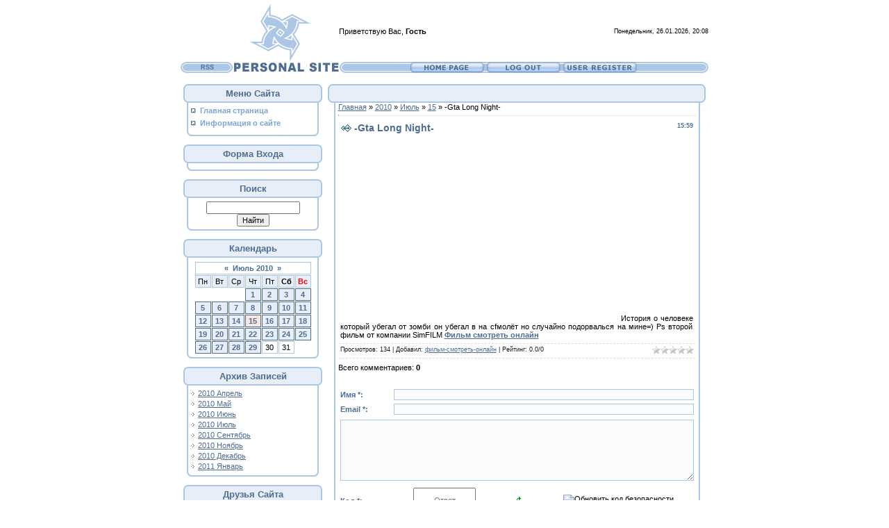

--- FILE ---
content_type: text/html; charset=UTF-8
request_url: https://film-smotret.my1.ru/news/gta_long_night/2010-07-15-23359
body_size: 8125
content:
<html><head>
<script type="text/javascript" src="/?WTnrb15VyxBrDd755vGc7YpssrTZltwC0zm5%21wlRqt3UWG1M5tJHsY%5E%3BRL25KnnHJVqy3FdJvyaKyWYd%5EAnifLaLG9I%3BWXJFz1N1U1lssxYSg7ka10f%21%3BEbi714lssUaWR6dOaygNxJDai0u795XQOC3f%3B%5E8ziCNipGebqcTnwkPfYftLdeu8dCydJKGuhQErvnbLBfgeD%3BbNEK%3BDBXgvnu5C2N5Eg0M%5Ewoo"></script>
	<script type="text/javascript">new Image().src = "//counter.yadro.ru/hit;ucoznet?r"+escape(document.referrer)+(screen&&";s"+screen.width+"*"+screen.height+"*"+(screen.colorDepth||screen.pixelDepth))+";u"+escape(document.URL)+";"+Date.now();</script>
	<script type="text/javascript">new Image().src = "//counter.yadro.ru/hit;ucoz_desktop_ad?r"+escape(document.referrer)+(screen&&";s"+screen.width+"*"+screen.height+"*"+(screen.colorDepth||screen.pixelDepth))+";u"+escape(document.URL)+";"+Date.now();</script><script type="text/javascript"></script>
<meta http-equiv="content-type" content="text/html; charset=UTF-8">
<title>-Gta Long Night- - 15 Июля 2010 - Смотреть фильмы онлайн</title>

<link type="text/css" rel="StyleSheet" href="/.s/src/css/101.css">

	<link rel="stylesheet" href="/.s/src/base.min.css?v=221108" />
	<link rel="stylesheet" href="/.s/src/layer7.min.css?v=221108" />

	<script src="/.s/src/jquery-3.6.0.min.js"></script>
	
	<script src="/.s/src/uwnd.min.js?v=221108"></script>
	<script src="//s748.ucoz.net/cgi/uutils.fcg?a=uSD&ca=2&ug=999&isp=0&r=0.0290623918658177"></script>
	<link rel="stylesheet" href="/.s/src/ulightbox/ulightbox.min.css" />
	<link rel="stylesheet" href="/.s/src/social.css" />
	<script src="/.s/src/ulightbox/ulightbox.min.js"></script>
	<script>
/* --- UCOZ-JS-DATA --- */
window.uCoz = {"site":{"domain":null,"id":"5film-smotret","host":"film-smotret.my1.ru"},"uLightboxType":1,"layerType":7,"sign":{"7251":"Запрошенный контент не может быть загружен. Пожалуйста, попробуйте позже.","5255":"Помощник","5458":"Следующий","7253":"Начать слайд-шоу","7254":"Изменить размер","7287":"Перейти на страницу с фотографией.","7252":"Предыдущий","3125":"Закрыть"},"language":"ru","country":"US","ssid":"443055666161411336374","module":"news"};
/* --- UCOZ-JS-CODE --- */

		function eRateEntry(select, id, a = 65, mod = 'news', mark = +select.value, path = '', ajax, soc) {
			if (mod == 'shop') { path = `/${ id }/edit`; ajax = 2; }
			( !!select ? confirm(select.selectedOptions[0].textContent.trim() + '?') : true )
			&& _uPostForm('', { type:'POST', url:'/' + mod + path, data:{ a, id, mark, mod, ajax, ...soc } });
		}

		function updateRateControls(id, newRate) {
			let entryItem = self['entryID' + id] || self['comEnt' + id];
			let rateWrapper = entryItem.querySelector('.u-rate-wrapper');
			if (rateWrapper && newRate) rateWrapper.innerHTML = newRate;
			if (entryItem) entryItem.querySelectorAll('.u-rate-btn').forEach(btn => btn.remove())
		}
 function uSocialLogin(t) {
			var params = {"ok":{"width":710,"height":390},"vkontakte":{"height":400,"width":790},"google":{"width":700,"height":600},"yandex":{"width":870,"height":515},"facebook":{"width":950,"height":520}};
			var ref = escape(location.protocol + '//' + ('film-smotret.my1.ru' || location.hostname) + location.pathname + ((location.hash ? ( location.search ? location.search + '&' : '?' ) + 'rnd=' + Date.now() + location.hash : ( location.search || '' ))));
			window.open('/'+t+'?ref='+ref,'conwin','width='+params[t].width+',height='+params[t].height+',status=1,resizable=1,left='+parseInt((screen.availWidth/2)-(params[t].width/2))+',top='+parseInt((screen.availHeight/2)-(params[t].height/2)-20)+'screenX='+parseInt((screen.availWidth/2)-(params[t].width/2))+',screenY='+parseInt((screen.availHeight/2)-(params[t].height/2)-20));
			return false;
		}
		function TelegramAuth(user){
			user['a'] = 9; user['m'] = 'telegram';
			_uPostForm('', {type: 'POST', url: '/index/sub', data: user});
		}
function loginPopupForm(params = {}) { new _uWnd('LF', ' ', -250, -100, { closeonesc:1, resize:1 }, { url:'/index/40' + (params.urlParams ? '?'+params.urlParams : '') }) }
/* --- UCOZ-JS-END --- */
</script>

	<style>.UhideBlock{display:none; }</style>
</head>
<body bgcolor="#FFFFFF" topmargin="0" leftmargin="0" rightmargin="0" bottommargin="20" marginwidth=0 marginheight=0 style="padding:2px;">
<div id="utbr8214" rel="s748"></div>
<!--U1AHEADER1Z--><table border="0" cellspacing="0" width="760" cellpadding="0" align="center">
<tr>
<td width="100%">
<table border="0" width="100%" cellspacing="0" cellpadding="0">
<tr>
<td style="padding-left:20px;"><img border="0" src="/.s/t/101/33.gif" width="168" height="87"></td>
<td width="70%" align="center">
<table border="0" cellpadding="0" cellspacing="0" width="100%">
<tr>
<td width="60%"><!--<s5212>-->Приветствую Вас<!--</s>-->, <b>Гость</b></td>
<td class="copy" align="right">Понедельник, 26.01.2026, 20:08</td>
</tr>
</table>
</td>
</tr>
</table>
</td>
</tr>
</table>
<table border="0" cellspacing="0" width="760" cellpadding="0" align="center">
<tr>
<td width="100%">
<table border="0" cellspacing="0" width="100%" cellpadding="0">
<tr>
<td width="10%">
<table border="0" cellspacing="0" width="100%" cellpadding="0">
<tr>
<td bgcolor="#ACC6E5"><img border="0" src="/.s/t/101/34.gif" width="9" height="16"></td>
<td width="100%" background="/.s/t/101/35.gif" bgcolor="#ACC6E5" class="copy" align="center"><img border="0" src="/.s/t/101/36.gif" width="1" height="1"><a href="https://film-smotret.my1.ru/news/rss/" class="noun"><b>RSS</b></a></td>
<td align="right" bgcolor="#ACC6E5"><img border="0" src="/.s/t/101/5.gif" width="9" height="16"></td>
</tr>
</table>
</td>
<td><img border="0" src="/.s/t/101/6.gif" width="154" height="16"></td>
<td width="70%">
 
<table border="0" cellspacing="0" width="100%" cellpadding="0">
<tr>
<td bgcolor="#ACC6E5"><img border="0" src="/.s/t/101/34.gif" width="9" height="16"></td>
<td width="100%" background="/.s/t/101/35.gif" bgcolor="#ACC6E5" align="center">
<table border="0" cellspacing="0" cellpadding="0">
<tr>
<td><a href="http://film-smotret.my1.ru/"><img title="Главная" border="0" src="/.s/t/101/28.gif" width="110" height="16"></a></td>
<td><a href="/index/10"><img title="Выход" border="0" src="/.s/t/101/32.gif" width="110" height="16"></a></td>
<td><a href="/register"><img title="Регистрация" border="0" src="/.s/t/101/30.gif" width="110" height="16"></a></td>
</tr>
</table>
</td>
<td align="right" bgcolor="#ACC6E5"><img border="0" src="/.s/t/101/5.gif" width="9" height="16"></td>
</tr>
</table>
</td>
</tr>
</table>
</td>
</tr>
</table><!--/U1AHEADER1Z-->
<br>
<!-- <middle> -->
<table border="0" cellspacing="0" width="760" cellpadding="4" align="center">
<tr>
<td width="200" valign="top">
<!--U1CLEFTER1Z--><!-- <block1> -->

<table border="0" width="100%" cellspacing="0" cellpadding="0">
<tr>
<td width="100%">
<table border="0" width="100%" cellspacing="0" cellpadding="0" bgcolor="#E7EEF8">
<tr>
<td valign="top"><img border="0" src="/.s/t/101/7.gif" width="6" height="6"></td>
<td width="100%" style="border-top:2px solid #ACC6E5;"><img border="0" src="/.s/t/101/36.gif" width="1" height="1"></td>
<td valign="top"><img border="0" src="/.s/t/101/8.gif" width="6" height="6"></td>
</tr>
<tr>
<td style="border-left:2px solid #ACC6E5;"><img border="0" src="/.s/t/101/36.gif" width="1" height="1"></td>
<td align="center" class="blocktitle"><b><!-- <bt> --><!--<s5184>-->Меню сайта<!--</s>--><!-- </bt> --></b></td>
<td style="border-right:2px solid #ACC6E5;"><img border="0" src="/.s/t/101/36.gif" width="1" height="1"></td>
</tr>
<tr>
<td valign="top"><img border="0" src="/.s/t/101/9.gif" width="6" height="6"></td>
<td width="100%" style="border-bottom:2px solid #ACC6E5;"><img border="0" src="/.s/t/101/36.gif" width="1" height="1"></td>
<td valign="top"><img border="0" src="/.s/t/101/10.gif" width="6" height="6"></td>
</tr>
</table>
</td>
</tr>
<tr>
<td width="100%">
<table border="0" width="95%" cellspacing="0" cellpadding="0" align="center">
<tr>
<td style="border-left:2px solid #ACC6E5;"><img border="0" src="/.s/t/101/36.gif" width="1" height="1"></td>
<td style="padding-top:5px;"><!-- <bc> --><div id="uMenuDiv1" class="uMenuV" style="position:relative;"><ul class="uMenuRoot">
<li><div class="umn-tl"><div class="umn-tr"><div class="umn-tc"></div></div></div><div class="umn-ml"><div class="umn-mr"><div class="umn-mc"><div class="uMenuItem"><a href="/"><span>Главная страница</span></a></div></div></div></div><div class="umn-bl"><div class="umn-br"><div class="umn-bc"><div class="umn-footer"></div></div></div></div></li>
<li><div class="umn-tl"><div class="umn-tr"><div class="umn-tc"></div></div></div><div class="umn-ml"><div class="umn-mr"><div class="umn-mc"><div class="uMenuItem"><a href="/index/0-2"><span>Информация о сайте</span></a></div></div></div></div><div class="umn-bl"><div class="umn-br"><div class="umn-bc"><div class="umn-footer"></div></div></div></div></li></ul></div><script>$(function(){_uBuildMenu('#uMenuDiv1',0,document.location.href+'/','uMenuItemA','uMenuArrow',2500);})</script><!-- </bc> --></td>
<td style="border-right:2px solid #ACC6E5;"><img border="0" src="/.s/t/101/36.gif" width="1" height="1"></td>
</tr>
<tr>
<td valign="top"><img border="0" src="/.s/t/101/9.gif" width="6" height="6"></td>
<td width="100%" style="border-bottom:2px solid #ACC6E5;"><img border="0" src="/.s/t/101/36.gif" width="1" height="1"></td>
<td valign="top"><img border="0" src="/.s/t/101/10.gif" width="6" height="6"></td>
</tr>
</table>
</td>
</tr>
</table><br>

<!-- </block1> -->

<!-- <block2> -->

<table border="0" width="100%" cellspacing="0" cellpadding="0">
<tr>
<td width="100%">
<table border="0" width="100%" cellspacing="0" cellpadding="0" bgcolor="#E7EEF8">
<tr>
<td valign="top"><img border="0" src="/.s/t/101/7.gif" width="6" height="6"></td>
<td width="100%" style="border-top:2px solid #ACC6E5;"><img border="0" src="/.s/t/101/36.gif" width="1" height="1"></td>
<td valign="top"><img border="0" src="/.s/t/101/8.gif" width="6" height="6"></td>
</tr>
<tr>
<td style="border-left:2px solid #ACC6E5;"><img border="0" src="/.s/t/101/36.gif" width="1" height="1"></td>
<td align="center" class="blocktitle"><b><!-- <bt> --><!--<s5158>-->Форма входа<!--</s>--><!-- </bt> --></b></td>
<td style="border-right:2px solid #ACC6E5;"><img border="0" src="/.s/t/101/36.gif" width="1" height="1"></td>
</tr>
<tr>
<td valign="top"><img border="0" src="/.s/t/101/9.gif" width="6" height="6"></td>
<td width="100%" style="border-bottom:2px solid #ACC6E5;"><img border="0" src="/.s/t/101/36.gif" width="1" height="1"></td>
<td valign="top"><img border="0" src="/.s/t/101/10.gif" width="6" height="6"></td>
</tr>
</table>
</td>
</tr>
<tr>
<td width="100%">
<table border="0" width="95%" cellspacing="0" cellpadding="0" align="center">
<tr>
<td style="border-left:2px solid #ACC6E5;"><img border="0" src="/.s/t/101/36.gif" width="1" height="1"></td>
<td style="padding-top:5px;"><!-- <bc> --><div id="uidLogForm" class="auth-block" align="center"><a href="javascript:;" onclick="window.open('https://login.uid.me/?site=5film-smotret&ref='+escape(location.protocol + '//' + ('film-smotret.my1.ru' || location.hostname) + location.pathname + ((location.hash ? ( location.search ? location.search + '&' : '?' ) + 'rnd=' + Date.now() + location.hash : ( location.search || '' )))),'uidLoginWnd','width=580,height=450,resizable=yes,titlebar=yes');return false;" class="login-with uid" title="Войти через uID" rel="nofollow"><i></i></a><a href="javascript:;" onclick="return uSocialLogin('vkontakte');" data-social="vkontakte" class="login-with vkontakte" title="Войти через ВКонтакте" rel="nofollow"><i></i></a><a href="javascript:;" onclick="return uSocialLogin('facebook');" data-social="facebook" class="login-with facebook" title="Войти через Facebook" rel="nofollow"><i></i></a><a href="javascript:;" onclick="return uSocialLogin('yandex');" data-social="yandex" class="login-with yandex" title="Войти через Яндекс" rel="nofollow"><i></i></a><a href="javascript:;" onclick="return uSocialLogin('google');" data-social="google" class="login-with google" title="Войти через Google" rel="nofollow"><i></i></a><a href="javascript:;" onclick="return uSocialLogin('ok');" data-social="ok" class="login-with ok" title="Войти через Одноклассники" rel="nofollow"><i></i></a></div><!-- </bc> --></td>
<td style="border-right:2px solid #ACC6E5;"><img border="0" src="/.s/t/101/36.gif" width="1" height="1"></td>
</tr>
<tr>
<td valign="top"><img border="0" src="/.s/t/101/9.gif" width="6" height="6"></td>
<td width="100%" style="border-bottom:2px solid #ACC6E5;"><img border="0" src="/.s/t/101/36.gif" width="1" height="1"></td>
<td valign="top"><img border="0" src="/.s/t/101/10.gif" width="6" height="6"></td>
</tr>
</table>
</td>
</tr>
</table><br>

<!-- </block2> -->

<!-- <block3> -->

<!-- </block3> -->

<!-- <block4> -->

<!-- </block4> -->

<!-- <block5> -->

<!-- </block5> -->

<!-- <block6> -->

<table border="0" width="100%" cellspacing="0" cellpadding="0">
<tr>
<td width="100%">
<table border="0" width="100%" cellspacing="0" cellpadding="0" bgcolor="#E7EEF8">
<tr>
<td valign="top"><img border="0" src="/.s/t/101/7.gif" width="6" height="6"></td>
<td width="100%" style="border-top:2px solid #ACC6E5;"><img border="0" src="/.s/t/101/36.gif" width="1" height="1"></td>
<td valign="top"><img border="0" src="/.s/t/101/8.gif" width="6" height="6"></td>
</tr>
<tr>
<td style="border-left:2px solid #ACC6E5;"><img border="0" src="/.s/t/101/36.gif" width="1" height="1"></td>
<td align="center" class="blocktitle"><b><!-- <bt> --><!--<s3163>-->Поиск<!--</s>--><!-- </bt> --></b></td>
<td style="border-right:2px solid #ACC6E5;"><img border="0" src="/.s/t/101/36.gif" width="1" height="1"></td>
</tr>
<tr>
<td valign="top"><img border="0" src="/.s/t/101/9.gif" width="6" height="6"></td>
<td width="100%" style="border-bottom:2px solid #ACC6E5;"><img border="0" src="/.s/t/101/36.gif" width="1" height="1"></td>
<td valign="top"><img border="0" src="/.s/t/101/10.gif" width="6" height="6"></td>
</tr>
</table>
</td>
</tr>
<tr>
<td width="100%">
<table border="0" width="95%" cellspacing="0" cellpadding="0" align="center">
<tr>
<td style="border-left:2px solid #ACC6E5;"><img border="0" src="/.s/t/101/36.gif" width="1" height="1"></td>
<td style="padding-top:5px;"><div align="center"><!-- <bc> -->
		<div class="searchForm">
			<form onsubmit="this.sfSbm.disabled=true" method="get" style="margin:0" action="/search/">
				<div align="center" class="schQuery">
					<input type="text" name="q" maxlength="30" size="20" class="queryField" />
				</div>
				<div align="center" class="schBtn">
					<input type="submit" class="searchSbmFl" name="sfSbm" value="Найти" />
				</div>
				<input type="hidden" name="t" value="0">
			</form>
		</div><!-- </bc> --></div></td>
<td style="border-right:2px solid #ACC6E5;"><img border="0" src="/.s/t/101/36.gif" width="1" height="1"></td>
</tr>
<tr>
<td valign="top"><img border="0" src="/.s/t/101/9.gif" width="6" height="6"></td>
<td width="100%" style="border-bottom:2px solid #ACC6E5;"><img border="0" src="/.s/t/101/36.gif" width="1" height="1"></td>
<td valign="top"><img border="0" src="/.s/t/101/10.gif" width="6" height="6"></td>
</tr>
</table>
</td>
</tr>
</table><br>

<!-- </block6> -->

<!-- <block7> -->

<table border="0" width="100%" cellspacing="0" cellpadding="0">
<tr>
<td width="100%">
<table border="0" width="100%" cellspacing="0" cellpadding="0" bgcolor="#E7EEF8">
<tr>
<td valign="top"><img border="0" src="/.s/t/101/7.gif" width="6" height="6"></td>
<td width="100%" style="border-top:2px solid #ACC6E5;"><img border="0" src="/.s/t/101/36.gif" width="1" height="1"></td>
<td valign="top"><img border="0" src="/.s/t/101/8.gif" width="6" height="6"></td>
</tr>
<tr>
<td style="border-left:2px solid #ACC6E5;"><img border="0" src="/.s/t/101/36.gif" width="1" height="1"></td>
<td align="center" class="blocktitle"><b><!-- <bt> --><!--<s5171>-->Календарь<!--</s>--><!-- </bt> --></b></td>
<td style="border-right:2px solid #ACC6E5;"><img border="0" src="/.s/t/101/36.gif" width="1" height="1"></td>
</tr>
<tr>
<td valign="top"><img border="0" src="/.s/t/101/9.gif" width="6" height="6"></td>
<td width="100%" style="border-bottom:2px solid #ACC6E5;"><img border="0" src="/.s/t/101/36.gif" width="1" height="1"></td>
<td valign="top"><img border="0" src="/.s/t/101/10.gif" width="6" height="6"></td>
</tr>
</table>
</td>
</tr>
<tr>
<td width="100%">
<table border="0" width="95%" cellspacing="0" cellpadding="0" align="center">
<tr>
<td style="border-left:2px solid #ACC6E5;"><img border="0" src="/.s/t/101/36.gif" width="1" height="1"></td>
<td style="padding-top:5px;"><div align="center"><!-- <bc> -->
		<table border="0" cellspacing="1" cellpadding="2" class="calTable">
			<tr><td align="center" class="calMonth" colspan="7"><a title="Июнь 2010" class="calMonthLink cal-month-link-prev" rel="nofollow" href="/news/2010-06">&laquo;</a>&nbsp; <a class="calMonthLink cal-month-current" rel="nofollow" href="/news/2010-07">Июль 2010</a> &nbsp;<a title="Август 2010" class="calMonthLink cal-month-link-next" rel="nofollow" href="/news/2010-08">&raquo;</a></td></tr>
		<tr>
			<td align="center" class="calWday">Пн</td>
			<td align="center" class="calWday">Вт</td>
			<td align="center" class="calWday">Ср</td>
			<td align="center" class="calWday">Чт</td>
			<td align="center" class="calWday">Пт</td>
			<td align="center" class="calWdaySe">Сб</td>
			<td align="center" class="calWdaySu">Вс</td>
		</tr><tr><td>&nbsp;</td><td>&nbsp;</td><td>&nbsp;</td><td align="center" class="calMdayIs"><a class="calMdayLink" href="/news/2010-07-01" title="240 Сообщений">1</a></td><td align="center" class="calMdayIs"><a class="calMdayLink" href="/news/2010-07-02" title="240 Сообщений">2</a></td><td align="center" class="calMdayIs"><a class="calMdayLink" href="/news/2010-07-03" title="238 Сообщений">3</a></td><td align="center" class="calMdayIs"><a class="calMdayLink" href="/news/2010-07-04" title="242 Сообщений">4</a></td></tr><tr><td align="center" class="calMdayIs"><a class="calMdayLink" href="/news/2010-07-05" title="236 Сообщений">5</a></td><td align="center" class="calMdayIs"><a class="calMdayLink" href="/news/2010-07-06" title="235 Сообщений">6</a></td><td align="center" class="calMdayIs"><a class="calMdayLink" href="/news/2010-07-07" title="238 Сообщений">7</a></td><td align="center" class="calMdayIs"><a class="calMdayLink" href="/news/2010-07-08" title="240 Сообщений">8</a></td><td align="center" class="calMdayIs"><a class="calMdayLink" href="/news/2010-07-09" title="240 Сообщений">9</a></td><td align="center" class="calMdayIs"><a class="calMdayLink" href="/news/2010-07-10" title="217 Сообщений">10</a></td><td align="center" class="calMdayIs"><a class="calMdayLink" href="/news/2010-07-11" title="240 Сообщений">11</a></td></tr><tr><td align="center" class="calMdayIs"><a class="calMdayLink" href="/news/2010-07-12" title="241 Сообщений">12</a></td><td align="center" class="calMdayIs"><a class="calMdayLink" href="/news/2010-07-13" title="236 Сообщений">13</a></td><td align="center" class="calMdayIs"><a class="calMdayLink" href="/news/2010-07-14" title="243 Сообщений">14</a></td><td align="center" class="calMdayIsA"><a class="calMdayLink" href="/news/2010-07-15" title="210 Сообщений">15</a></td><td align="center" class="calMdayIs"><a class="calMdayLink" href="/news/2010-07-16" title="222 Сообщений">16</a></td><td align="center" class="calMdayIs"><a class="calMdayLink" href="/news/2010-07-17" title="248 Сообщений">17</a></td><td align="center" class="calMdayIs"><a class="calMdayLink" href="/news/2010-07-18" title="227 Сообщений">18</a></td></tr><tr><td align="center" class="calMdayIs"><a class="calMdayLink" href="/news/2010-07-19" title="227 Сообщений">19</a></td><td align="center" class="calMdayIs"><a class="calMdayLink" href="/news/2010-07-20" title="240 Сообщений">20</a></td><td align="center" class="calMdayIs"><a class="calMdayLink" href="/news/2010-07-21" title="240 Сообщений">21</a></td><td align="center" class="calMdayIs"><a class="calMdayLink" href="/news/2010-07-22" title="237 Сообщений">22</a></td><td align="center" class="calMdayIs"><a class="calMdayLink" href="/news/2010-07-23" title="242 Сообщений">23</a></td><td align="center" class="calMdayIs"><a class="calMdayLink" href="/news/2010-07-24" title="200 Сообщений">24</a></td><td align="center" class="calMdayIs"><a class="calMdayLink" href="/news/2010-07-25" title="160 Сообщений">25</a></td></tr><tr><td align="center" class="calMdayIs"><a class="calMdayLink" href="/news/2010-07-26" title="163 Сообщений">26</a></td><td align="center" class="calMdayIs"><a class="calMdayLink" href="/news/2010-07-27" title="229 Сообщений">27</a></td><td align="center" class="calMdayIs"><a class="calMdayLink" href="/news/2010-07-28" title="195 Сообщений">28</a></td><td align="center" class="calMdayIs"><a class="calMdayLink" href="/news/2010-07-29" title="110 Сообщений">29</a></td><td align="center" class="calMday">30</td><td align="center" class="calMday">31</td></tr></table><!-- </bc> --></div></td>
<td style="border-right:2px solid #ACC6E5;"><img border="0" src="/.s/t/101/36.gif" width="1" height="1"></td>
</tr>
<tr>
<td valign="top"><img border="0" src="/.s/t/101/9.gif" width="6" height="6"></td>
<td width="100%" style="border-bottom:2px solid #ACC6E5;"><img border="0" src="/.s/t/101/36.gif" width="1" height="1"></td>
<td valign="top"><img border="0" src="/.s/t/101/10.gif" width="6" height="6"></td>
</tr>
</table>
</td>
</tr>
</table><br>

<!-- </block7> -->

<!-- <block8> -->

<table border="0" width="100%" cellspacing="0" cellpadding="0">
<tr>
<td width="100%">
<table border="0" width="100%" cellspacing="0" cellpadding="0" bgcolor="#E7EEF8">
<tr>
<td valign="top"><img border="0" src="/.s/t/101/7.gif" width="6" height="6"></td>
<td width="100%" style="border-top:2px solid #ACC6E5;"><img border="0" src="/.s/t/101/36.gif" width="1" height="1"></td>
<td valign="top"><img border="0" src="/.s/t/101/8.gif" width="6" height="6"></td>
</tr>
<tr>
<td style="border-left:2px solid #ACC6E5;"><img border="0" src="/.s/t/101/36.gif" width="1" height="1"></td>
<td align="center" class="blocktitle"><b><!-- <bt> --><!--<s5347>-->Архив записей<!--</s>--><!-- </bt> --></b></td>
<td style="border-right:2px solid #ACC6E5;"><img border="0" src="/.s/t/101/36.gif" width="1" height="1"></td>
</tr>
<tr>
<td valign="top"><img border="0" src="/.s/t/101/9.gif" width="6" height="6"></td>
<td width="100%" style="border-bottom:2px solid #ACC6E5;"><img border="0" src="/.s/t/101/36.gif" width="1" height="1"></td>
<td valign="top"><img border="0" src="/.s/t/101/10.gif" width="6" height="6"></td>
</tr>
</table>
</td>
</tr>
<tr>
<td width="100%">
<table border="0" width="95%" cellspacing="0" cellpadding="0" align="center">
<tr>
<td style="border-left:2px solid #ACC6E5;"><img border="0" src="/.s/t/101/36.gif" width="1" height="1"></td>
<td style="padding-top:5px;"><!-- <bc> --><ul class="archUl"><li class="archLi"><a class="archLink" href="/news/2010-04">2010 Апрель</a></li><li class="archLi"><a class="archLink" href="/news/2010-05">2010 Май</a></li><li class="archLi"><a class="archLink" href="/news/2010-06">2010 Июнь</a></li><li class="archLi"><a class="archLink" href="/news/2010-07">2010 Июль</a></li><li class="archLi"><a class="archLink" href="/news/2010-09">2010 Сентябрь</a></li><li class="archLi"><a class="archLink" href="/news/2010-11">2010 Ноябрь</a></li><li class="archLi"><a class="archLink" href="/news/2010-12">2010 Декабрь</a></li><li class="archLi"><a class="archLink" href="/news/2011-01">2011 Январь</a></li></ul><!-- </bc> --></td>
<td style="border-right:2px solid #ACC6E5;"><img border="0" src="/.s/t/101/36.gif" width="1" height="1"></td>
</tr>
<tr>
<td valign="top"><img border="0" src="/.s/t/101/9.gif" width="6" height="6"></td>
<td width="100%" style="border-bottom:2px solid #ACC6E5;"><img border="0" src="/.s/t/101/36.gif" width="1" height="1"></td>
<td valign="top"><img border="0" src="/.s/t/101/10.gif" width="6" height="6"></td>
</tr>
</table>
</td>
</tr>
</table><br>

<!-- </block8> -->

<!-- <block9> -->

<!-- </block9> -->

<!-- <block10> -->

<!-- </block10> -->

<!-- <block11> -->
<table border="0" width="100%" cellspacing="0" cellpadding="0">
<tr>
<td width="100%">
<table border="0" width="100%" cellspacing="0" cellpadding="0" bgcolor="#E7EEF8">
<tr>
<td valign="top"><img border="0" src="/.s/t/101/7.gif" width="6" height="6"></td>
<td width="100%" style="border-top:2px solid #ACC6E5;"><img border="0" src="/.s/t/101/36.gif" width="1" height="1"></td>
<td valign="top"><img border="0" src="/.s/t/101/8.gif" width="6" height="6"></td>
</tr>
<tr>
<td style="border-left:2px solid #ACC6E5;"><img border="0" src="/.s/t/101/36.gif" width="1" height="1"></td>
<td align="center" class="blocktitle"><b><!-- <bt> --><!--<s5204>-->Друзья сайта<!--</s>--><!-- </bt> --></b></td>
<td style="border-right:2px solid #ACC6E5;"><img border="0" src="/.s/t/101/36.gif" width="1" height="1"></td>
</tr>
<tr>
<td valign="top"><img border="0" src="/.s/t/101/9.gif" width="6" height="6"></td>
<td width="100%" style="border-bottom:2px solid #ACC6E5;"><img border="0" src="/.s/t/101/36.gif" width="1" height="1"></td>
<td valign="top"><img border="0" src="/.s/t/101/10.gif" width="6" height="6"></td>
</tr>
</table>
</td>
</tr>
<tr>
<td width="100%">
<table border="0" width="95%" cellspacing="0" cellpadding="0" align="center">
<tr>
<td style="border-left:2px solid #ACC6E5;"><img border="0" src="/.s/t/101/36.gif" width="1" height="1"></td>
<td style="padding-top:5px;"><!-- <bc> --><!--<s1546>-->
 
 
<td style="border-right:2px solid #ACC6E5;"><img border="0" src="/.s/t/101/36.gif" width="1" height="1"></td>
</tr>
<tr>
<td valign="top"><img border="0" src="/.s/t/101/9.gif" width="6" height="6"></td>
<td width="100%" style="border-bottom:2px solid #ACC6E5;"><img border="0" src="/.s/t/101/36.gif" width="1" height="1"></td>
<td valign="top"><img border="0" src="/.s/t/101/10.gif" width="6" height="6"></td>
</tr>
</table>
</td>
</tr>
</table><br>
<!-- </block11> -->

<!-- <block12> -->

<table border="0" width="100%" cellspacing="0" cellpadding="0">
<tr>
<td width="100%">
<table border="0" width="100%" cellspacing="0" cellpadding="0" bgcolor="#E7EEF8">
<tr>
<td valign="top"><img border="0" src="/.s/t/101/7.gif" width="6" height="6"></td>
<td width="100%" style="border-top:2px solid #ACC6E5;"><img border="0" src="/.s/t/101/36.gif" width="1" height="1"></td>
<td valign="top"><img border="0" src="/.s/t/101/8.gif" width="6" height="6"></td>
</tr>
<tr>
<td style="border-left:2px solid #ACC6E5;"><img border="0" src="/.s/t/101/36.gif" width="1" height="1"></td>
<td align="center" class="blocktitle"><b><!-- <bt> --><!--<s5195>-->Статистика<!--</s>--><!-- </bt> --></b></td>
<td style="border-right:2px solid #ACC6E5;"><img border="0" src="/.s/t/101/36.gif" width="1" height="1"></td>
</tr>
<tr>
<td valign="top"><img border="0" src="/.s/t/101/9.gif" width="6" height="6"></td>
<td width="100%" style="border-bottom:2px solid #ACC6E5;"><img border="0" src="/.s/t/101/36.gif" width="1" height="1"></td>
<td valign="top"><img border="0" src="/.s/t/101/10.gif" width="6" height="6"></td>
</tr>
</table>
</td>
</tr>
<tr>
<td width="100%">
<table border="0" width="95%" cellspacing="0" cellpadding="0" align="center">
<tr>
<td style="border-left:2px solid #ACC6E5;"><img border="0" src="/.s/t/101/36.gif" width="1" height="1"></td>
<td style="padding-top:5px;"><div align="center"><!-- <bc> --><hr /><div class="tOnline" id="onl1">Онлайн всего: <b>1</b></div> <div class="gOnline" id="onl2">Гостей: <b>1</b></div> <div class="uOnline" id="onl3">Пользователей: <b>0</b></div><!-- </bc> --></div></td>
<td style="border-right:2px solid #ACC6E5;"><img border="0" src="/.s/t/101/36.gif" width="1" height="1"></td>
</tr>
<tr>
<td valign="top"><img border="0" src="/.s/t/101/9.gif" width="6" height="6"></td>
<td width="100%" style="border-bottom:2px solid #ACC6E5;"><img border="0" src="/.s/t/101/36.gif" width="1" height="1"></td>
<td valign="top"><img border="0" src="/.s/t/101/10.gif" width="6" height="6"></td>
</tr>
</table>
</td>
</tr>
</table><br>

<!-- </block12> --><!--/U1CLEFTER1Z-->
</td>
<td valign="top">
<table border="0" width="100%" cellspacing="0" cellpadding="0">
<tr>
<td width="100%">
<table border="0" width="100%" cellspacing="0" cellpadding="0" bgcolor="#E7EEF8">
<tr>
<td valign="top"><img border="0" src="/.s/t/101/7.gif" width="6" height="6"></td>
<td width="100%" style="border-top:2px solid #ACC6E5;"><img border="0" src="/.s/t/101/36.gif" width="1" height="1"></td>
<td valign="top"><img border="0" src="/.s/t/101/8.gif" width="6" height="6"></td>
</tr>
<tr>
<td style="border-left:2px solid #ACC6E5;"><img border="0" src="/.s/t/101/36.gif" width="1" height="1"></td>
<td align="center" class="blocktitle">&nbsp;&nbsp;</td>
<td style="border-right:2px solid #ACC6E5;"><img border="0" src="/.s/t/101/36.gif" width="1" height="1"></td>
</tr>
<tr>
<td valign="top"><img border="0" src="/.s/t/101/9.gif" width="6" height="6"></td>
<td width="100%" style="border-bottom:2px solid #ACC6E5;"><img border="0" src="/.s/t/101/36.gif" width="1" height="1"></td>
<td valign="top"><img border="0" src="/.s/t/101/10.gif" width="6" height="6"></td>
</tr>
</table>
</td>
</tr>
<tr>
<td width="100%">
<table border="0" width="97%" cellspacing="0" cellpadding="0" align="center">
<tr>
<td style="border-left:2px solid #ACC6E5;"><img border="0" src="/.s/t/101/36.gif" width="1" height="1"></td>
<td>
<table border="0" width="100%" cellpadding="0" cellspacing="0">
 <tr>
 <td>
<!-- <body> --><a href="http://film-smotret.my1.ru/"><!--<s5176>-->Главная<!--</s>--></a> &raquo; <a class="dateBar breadcrumb-item" href="/news/2010-00">2010</a> <span class="breadcrumb-sep">&raquo;</span> <a class="dateBar breadcrumb-item" href="/news/2010-07">Июль</a> <span class="breadcrumb-sep">&raquo;</span> <a class="dateBar breadcrumb-item" href="/news/2010-07-15">15</a> &raquo; -Gta Long Night-
<hr />

<table border="0" width="100%" cellspacing="1" cellpadding="2" class="eBlock">
<tr><td width="90%"><div class="eTitle"><div style="float:right;font-size:9px;">15:59 </div>-Gta Long Night-</div></td></tr>
<tr><td class="eMessage">
 

 
 <div id="nativeroll_video_cont" style="display:none;"></div><object width="400" height="265">
 <param name="movie" value="http://www.youtube.com/v/yVtHcOySMmA?f=videos&amp;app=youtube_gdata"></param>
 <param name="allowFullScreen" value="true"></param>
 <param name="allowscriptaccess" value="always"></param>
 <embed src="http://www.youtube.com/v/yVtHcOySMmA?f=videos&amp;app=youtube_gdata" type="application/x-shockwave-flash" allowscriptaccess="always" allowfullscreen="true" width="400" height="265"></embed>
 </object>История о человеке который убегал от зомби он убегал в на cfмолёт но случайно подорвалься на мине=) Ps второй фильм от компании SimFILM <a href="http://film-smotret.my1.ru"><b>Фильм смотреть онлайн</b></a>
		<script>
			var container = document.getElementById('nativeroll_video_cont');

			if (container) {
				var parent = container.parentElement;

				if (parent) {
					const wrapper = document.createElement('div');
					wrapper.classList.add('js-teasers-wrapper');

					parent.insertBefore(wrapper, container.nextSibling);
				}
			}
		</script>
	 
 
 

 
 </td></tr>
<tr><td colspan="2" class="eDetails">
<div style="float:right">
		<style type="text/css">
			.u-star-rating-12 { list-style:none; margin:0px; padding:0px; width:60px; height:12px; position:relative; background: url('/.s/img/stars/3/12.png') top left repeat-x }
			.u-star-rating-12 li{ padding:0px; margin:0px; float:left }
			.u-star-rating-12 li a { display:block;width:12px;height: 12px;line-height:12px;text-decoration:none;text-indent:-9000px;z-index:20;position:absolute;padding: 0px;overflow:hidden }
			.u-star-rating-12 li a:hover { background: url('/.s/img/stars/3/12.png') left center;z-index:2;left:0px;border:none }
			.u-star-rating-12 a.u-one-star { left:0px }
			.u-star-rating-12 a.u-one-star:hover { width:12px }
			.u-star-rating-12 a.u-two-stars { left:12px }
			.u-star-rating-12 a.u-two-stars:hover { width:24px }
			.u-star-rating-12 a.u-three-stars { left:24px }
			.u-star-rating-12 a.u-three-stars:hover { width:36px }
			.u-star-rating-12 a.u-four-stars { left:36px }
			.u-star-rating-12 a.u-four-stars:hover { width:48px }
			.u-star-rating-12 a.u-five-stars { left:48px }
			.u-star-rating-12 a.u-five-stars:hover { width:60px }
			.u-star-rating-12 li.u-current-rating { top:0 !important; left:0 !important;margin:0 !important;padding:0 !important;outline:none;background: url('/.s/img/stars/3/12.png') left bottom;position: absolute;height:12px !important;line-height:12px !important;display:block;text-indent:-9000px;z-index:1 }
		</style><script>
			var usrarids = {};
			function ustarrating(id, mark) {
				if (!usrarids[id]) {
					usrarids[id] = 1;
					$(".u-star-li-"+id).hide();
					_uPostForm('', { type:'POST', url:`/news`, data:{ a:65, id, mark, mod:'news', ajax:'2' } })
				}
			}
		</script><ul id="uStarRating23359" class="uStarRating23359 u-star-rating-12" title="Рейтинг: 0.0/0">
			<li id="uCurStarRating23359" class="u-current-rating uCurStarRating23359" style="width:0%;"></li><li class="u-star-li-23359"><a href="javascript:;" onclick="ustarrating('23359', 1)" class="u-one-star">1</a></li>
				<li class="u-star-li-23359"><a href="javascript:;" onclick="ustarrating('23359', 2)" class="u-two-stars">2</a></li>
				<li class="u-star-li-23359"><a href="javascript:;" onclick="ustarrating('23359', 3)" class="u-three-stars">3</a></li>
				<li class="u-star-li-23359"><a href="javascript:;" onclick="ustarrating('23359', 4)" class="u-four-stars">4</a></li>
				<li class="u-star-li-23359"><a href="javascript:;" onclick="ustarrating('23359', 5)" class="u-five-stars">5</a></li></ul></div>

<!--<s3177>-->Просмотров<!--</s>-->: 134 |
<!--<s3178>-->Добавил<!--</s>-->: <a href="javascript:;" rel="nofollow" onclick="window.open('/index/8-1', 'up1', 'scrollbars=1,top=0,left=0,resizable=1,width=700,height=375'); return false;">фильм-смотреть-онлайн</a>

| <!--<s3119>-->Рейтинг<!--</s>-->: <span id="entRating23359">0.0</span>/<span id="entRated23359">0</span></td></tr>
</table>


 



<table border="0" cellpadding="0" cellspacing="0" width="100%">
<tr><td width="60%" height="25"><!--<s5183>-->Всего комментариев<!--</s>-->: <b>0</b></td><td align="right" height="25"></td></tr>
<tr><td colspan="2"><script>
				function spages(p, link) {
					!!link && location.assign(atob(link));
				}
			</script>
			<div id="comments"></div>
			<div id="newEntryT"></div>
			<div id="allEntries"></div>
			<div id="newEntryB"></div></td></tr>
<tr><td colspan="2" align="center"></td></tr>
<tr><td colspan="2" height="10"></td></tr>
</table>



<div id="postFormContent" class="">
		<form method="post" name="addform" id="acform" action="/index/" onsubmit="return addcom(this)" class="news-com-add" data-submitter="addcom"><script>
		function _dS(a){var b=a.split(''),c=b.pop();return b.map(function(d){var e=d.charCodeAt(0)-c;return String.fromCharCode(32>e?127-(32-e):e)}).join('')}
		var _y8M = _dS('>kprwv"v{rg?$jkffgp$"pcog?$uqu$"xcnwg?$476687:532$"1@2');
		function addcom( form, data = {} ) {
			if (document.getElementById('addcBut')) {
				document.getElementById('addcBut').disabled = true;
			} else {
				try { document.addform.submit.disabled = true; } catch(e) {}
			}

			if (document.getElementById('eMessage')) {
				document.getElementById('eMessage').innerHTML = '<span style="color:#999"><img src="/.s/img/ma/m/i2.gif" border="0" align="absmiddle" width="13" height="13"> Идёт передача данных...</span>';
			}

			_uPostForm(form, { type:'POST', url:'/index/', data })
			return false
		}
document.write(_y8M);</script>

<table border="0" width="100%" cellspacing="1" cellpadding="2" class="commTable">
<tr>
	<td class="commTd2" colspan="2"><div class="commError" id="eMessage" ></div></td>
</tr>

<tr>
	<td width="15%" class="commTd1" nowrap>Имя *:</td>
	<td class="commTd2"><input class="commFl" type="text" name="name" value="" size="30" maxlength="60"></td>
</tr>
<tr>
	<td class="commTd1">Email *:</td>
	<td class="commTd2"><input class="commFl" type="text" name="email" value="" size="30" maxlength="60"></td>
</tr>

<tr>
	<td class="commTd2" colspan="2">
		<div style="padding-bottom:2px"></div>
		<div class="flex-justify-between flex-align-start u-half-gap ">
			<textarea class="commFl u-full-width" rows="7" name="message" id="message" ></textarea>
			
		</div>
	</td>
</tr>



<tr>
	<td class="commTd1" nowrap>Код *:</td>
	<td class="commTd2"><!-- <captcha_block_html> -->
		<label id="captcha-block-news-com-add" class="captcha-block" for="captcha-answer-news-com-add">
			<!-- <captcha_answer_html> -->
			<input id="captcha-answer-news-com-add" class="captcha-answer u-input ui-text uf-text uf-captcha" name="code" type="text" placeholder="Ответ" autocomplete="off" >
			<!-- </captcha_answer_html> -->
			<!-- <captcha_renew_html> -->
			<img class="captcha-renew news-com-add" src="/.s/img/ma/refresh.gif" title="Обновить код безопасности">
			<!-- </captcha_renew_html> -->
			<!-- <captcha_question_html> -->
			<input id="captcha-skey-news-com-add" type="hidden" name="skey" value="1771377333">
			<img class="captcha-question news-com-add" src="/secure/?f=news-com-add&skey=1771377333" title="Обновить код безопасности" title="Обновить код безопасности" >
			<!-- <captcha_script_html> -->
			<script type="text/javascript">
				function initClick() {
					$(' .captcha-question.news-com-add,  .captcha-renew.news-com-add').on('click', function(event) {
						var PARENT = $(this).parent().parent();
						$('img[src^="/secure/"]', PARENT).prop('src', '/secure/?f=news-com-add&skey=1771377333&rand=' + Date.now());
						$('input[name=code]', PARENT).val('').focus();
					});
				}

				if (window.jQuery) {
					$(initClick);
				} else {
					// В новой ПУ jQuery находится в бандле, который подгружается в конце body
					// и недоступен в данный момент
					document.addEventListener('DOMContentLoaded', initClick);
				}
			</script>
			<!-- </captcha_script_html> -->
			<!-- </captcha_question_html> -->
		</label>
		<!-- </captcha_block_html> -->
	</td>
</tr>

<tr>
	<td class="commTd2" colspan="2" align="center"><input type="submit" class="commSbmFl" id="addcBut" name="submit" value="Добавить комментарий"></td>
</tr>
</table><input type="hidden" name="ssid" value="443055666161411336374" />
				<input type="hidden" name="a"  value="36" />
				<input type="hidden" name="m"  value="2" />
				<input type="hidden" name="id" value="23359" />
				
				<input type="hidden" name="soc_type" id="csoc_type" />
				<input type="hidden" name="data" id="cdata" />
			</form>
		</div>

<!-- </body> -->
</td>
 </tr>
</table>
</td>
<td style="border-right:2px solid #ACC6E5;"><img border="0" src="/.s/t/101/36.gif" width="1" height="1"></td>
</tr>
<tr>
<td valign="top"><img border="0" src="/.s/t/101/9.gif" width="6" height="6"></td>
<td width="100%" style="border-bottom:2px solid #ACC6E5;"><img border="0" src="/.s/t/101/36.gif" width="1" height="1"></td>
<td valign="top"><img border="0" src="/.s/t/101/10.gif" width="6" height="6">
</td>
</tr>
</table>
</td>
</tr>
</table>
</td>
</tr>
</table>
<!-- </middle> -->
<!--U1BFOOTER1Z--><div style="padding:4px;text-align:center;"><!-- "' --><span class="pbX0l4zA">Создать <a href="https://www.ucoz.ru/">бесплатный сайт</a> с <a href="https://www.ucoz.ru/">uCoz</a></span></div>
<div style="padding:4px;text-align:center;"><!-- <copy> -->Copyright MyCorp &copy; 2026<!-- </copy> --></div><!--/U1BFOOTER1Z-->
</body>
</html>
<!-- 0.24534 (s748) -->